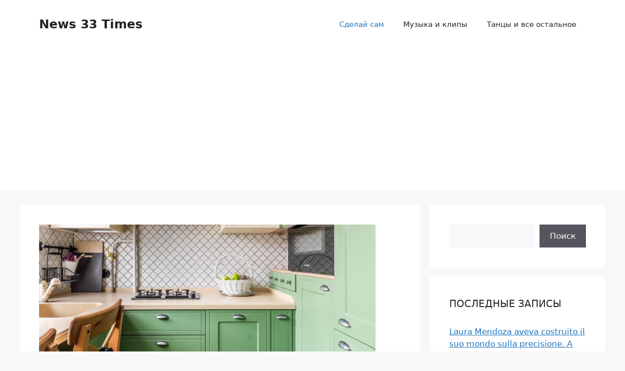

--- FILE ---
content_type: text/html; charset=utf-8
request_url: https://www.google.com/recaptcha/api2/aframe
body_size: 267
content:
<!DOCTYPE HTML><html><head><meta http-equiv="content-type" content="text/html; charset=UTF-8"></head><body><script nonce="-pk2H3zgYf2OXznN0ItJbg">/** Anti-fraud and anti-abuse applications only. See google.com/recaptcha */ try{var clients={'sodar':'https://pagead2.googlesyndication.com/pagead/sodar?'};window.addEventListener("message",function(a){try{if(a.source===window.parent){var b=JSON.parse(a.data);var c=clients[b['id']];if(c){var d=document.createElement('img');d.src=c+b['params']+'&rc='+(localStorage.getItem("rc::a")?sessionStorage.getItem("rc::b"):"");window.document.body.appendChild(d);sessionStorage.setItem("rc::e",parseInt(sessionStorage.getItem("rc::e")||0)+1);localStorage.setItem("rc::h",'1769910920815');}}}catch(b){}});window.parent.postMessage("_grecaptcha_ready", "*");}catch(b){}</script></body></html>